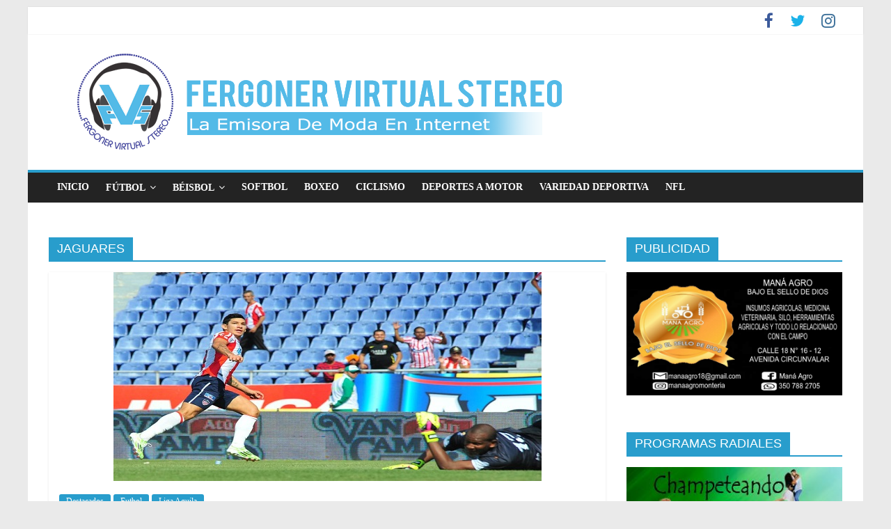

--- FILE ---
content_type: text/html; charset=UTF-8
request_url: https://fergonervirtualstereo.com/tag/jaguares/
body_size: 43313
content:
<!DOCTYPE html>
<html lang="es">
<head>
	<meta charset="UTF-8">
	<meta name="viewport" content="initial-scale=1.0, width=device-width">
	<title>JAGUARES archivos - Fergoner Virtual Stereo</title>
	<meta name='robots' content='index, follow, max-image-preview:large, max-snippet:-1, max-video-preview:-1' />

	<!-- This site is optimized with the Yoast SEO plugin v23.4 - https://yoast.com/wordpress/plugins/seo/ -->
	<link rel="canonical" href="https://fergonervirtualstereo.com/tag/jaguares/" />
	<meta property="og:locale" content="es_ES" />
	<meta property="og:type" content="article" />
	<meta property="og:title" content="JAGUARES archivos - Fergoner Virtual Stereo" />
	<meta property="og:url" content="https://fergonervirtualstereo.com/tag/jaguares/" />
	<meta property="og:site_name" content="Fergoner Virtual Stereo" />
	<meta name="twitter:card" content="summary_large_image" />
	<script type="application/ld+json" class="yoast-schema-graph">{"@context":"https://schema.org","@graph":[{"@type":"CollectionPage","@id":"https://fergonervirtualstereo.com/tag/jaguares/","url":"https://fergonervirtualstereo.com/tag/jaguares/","name":"JAGUARES archivos - Fergoner Virtual Stereo","isPartOf":{"@id":"https://fergonervirtualstereo.com/#website"},"primaryImageOfPage":{"@id":"https://fergonervirtualstereo.com/tag/jaguares/#primaryimage"},"image":{"@id":"https://fergonervirtualstereo.com/tag/jaguares/#primaryimage"},"thumbnailUrl":"https://fergonervirtualstereo.com/wp-content/uploads/2016/02/1456670814_154037_1456700633_noticia_grande.jpg","breadcrumb":{"@id":"https://fergonervirtualstereo.com/tag/jaguares/#breadcrumb"},"inLanguage":"es"},{"@type":"ImageObject","inLanguage":"es","@id":"https://fergonervirtualstereo.com/tag/jaguares/#primaryimage","url":"https://fergonervirtualstereo.com/wp-content/uploads/2016/02/1456670814_154037_1456700633_noticia_grande.jpg","contentUrl":"https://fergonervirtualstereo.com/wp-content/uploads/2016/02/1456670814_154037_1456700633_noticia_grande.jpg","width":615,"height":300},{"@type":"BreadcrumbList","@id":"https://fergonervirtualstereo.com/tag/jaguares/#breadcrumb","itemListElement":[{"@type":"ListItem","position":1,"name":"Portada","item":"https://fergonervirtualstereo.com/"},{"@type":"ListItem","position":2,"name":"JAGUARES"}]},{"@type":"WebSite","@id":"https://fergonervirtualstereo.com/#website","url":"https://fergonervirtualstereo.com/","name":"Fergoner Virtual Stereo","description":"","potentialAction":[{"@type":"SearchAction","target":{"@type":"EntryPoint","urlTemplate":"https://fergonervirtualstereo.com/?s={search_term_string}"},"query-input":{"@type":"PropertyValueSpecification","valueRequired":true,"valueName":"search_term_string"}}],"inLanguage":"es"}]}</script>
	<!-- / Yoast SEO plugin. -->


<link rel="alternate" type="application/rss+xml" title="Fergoner Virtual Stereo &raquo; Etiqueta JAGUARES del feed" href="https://fergonervirtualstereo.com/tag/jaguares/feed/" />
<style id='wp-img-auto-sizes-contain-inline-css' type='text/css'>
img:is([sizes=auto i],[sizes^="auto," i]){contain-intrinsic-size:3000px 1500px}
/*# sourceURL=wp-img-auto-sizes-contain-inline-css */
</style>
<style id='wp-emoji-styles-inline-css' type='text/css'>

	img.wp-smiley, img.emoji {
		display: inline !important;
		border: none !important;
		box-shadow: none !important;
		height: 1em !important;
		width: 1em !important;
		margin: 0 0.07em !important;
		vertical-align: -0.1em !important;
		background: none !important;
		padding: 0 !important;
	}
/*# sourceURL=wp-emoji-styles-inline-css */
</style>
<style id='wp-block-library-inline-css' type='text/css'>
:root{--wp-block-synced-color:#7a00df;--wp-block-synced-color--rgb:122,0,223;--wp-bound-block-color:var(--wp-block-synced-color);--wp-editor-canvas-background:#ddd;--wp-admin-theme-color:#007cba;--wp-admin-theme-color--rgb:0,124,186;--wp-admin-theme-color-darker-10:#006ba1;--wp-admin-theme-color-darker-10--rgb:0,107,160.5;--wp-admin-theme-color-darker-20:#005a87;--wp-admin-theme-color-darker-20--rgb:0,90,135;--wp-admin-border-width-focus:2px}@media (min-resolution:192dpi){:root{--wp-admin-border-width-focus:1.5px}}.wp-element-button{cursor:pointer}:root .has-very-light-gray-background-color{background-color:#eee}:root .has-very-dark-gray-background-color{background-color:#313131}:root .has-very-light-gray-color{color:#eee}:root .has-very-dark-gray-color{color:#313131}:root .has-vivid-green-cyan-to-vivid-cyan-blue-gradient-background{background:linear-gradient(135deg,#00d084,#0693e3)}:root .has-purple-crush-gradient-background{background:linear-gradient(135deg,#34e2e4,#4721fb 50%,#ab1dfe)}:root .has-hazy-dawn-gradient-background{background:linear-gradient(135deg,#faaca8,#dad0ec)}:root .has-subdued-olive-gradient-background{background:linear-gradient(135deg,#fafae1,#67a671)}:root .has-atomic-cream-gradient-background{background:linear-gradient(135deg,#fdd79a,#004a59)}:root .has-nightshade-gradient-background{background:linear-gradient(135deg,#330968,#31cdcf)}:root .has-midnight-gradient-background{background:linear-gradient(135deg,#020381,#2874fc)}:root{--wp--preset--font-size--normal:16px;--wp--preset--font-size--huge:42px}.has-regular-font-size{font-size:1em}.has-larger-font-size{font-size:2.625em}.has-normal-font-size{font-size:var(--wp--preset--font-size--normal)}.has-huge-font-size{font-size:var(--wp--preset--font-size--huge)}.has-text-align-center{text-align:center}.has-text-align-left{text-align:left}.has-text-align-right{text-align:right}.has-fit-text{white-space:nowrap!important}#end-resizable-editor-section{display:none}.aligncenter{clear:both}.items-justified-left{justify-content:flex-start}.items-justified-center{justify-content:center}.items-justified-right{justify-content:flex-end}.items-justified-space-between{justify-content:space-between}.screen-reader-text{border:0;clip-path:inset(50%);height:1px;margin:-1px;overflow:hidden;padding:0;position:absolute;width:1px;word-wrap:normal!important}.screen-reader-text:focus{background-color:#ddd;clip-path:none;color:#444;display:block;font-size:1em;height:auto;left:5px;line-height:normal;padding:15px 23px 14px;text-decoration:none;top:5px;width:auto;z-index:100000}html :where(.has-border-color){border-style:solid}html :where([style*=border-top-color]){border-top-style:solid}html :where([style*=border-right-color]){border-right-style:solid}html :where([style*=border-bottom-color]){border-bottom-style:solid}html :where([style*=border-left-color]){border-left-style:solid}html :where([style*=border-width]){border-style:solid}html :where([style*=border-top-width]){border-top-style:solid}html :where([style*=border-right-width]){border-right-style:solid}html :where([style*=border-bottom-width]){border-bottom-style:solid}html :where([style*=border-left-width]){border-left-style:solid}html :where(img[class*=wp-image-]){height:auto;max-width:100%}:where(figure){margin:0 0 1em}html :where(.is-position-sticky){--wp-admin--admin-bar--position-offset:var(--wp-admin--admin-bar--height,0px)}@media screen and (max-width:600px){html :where(.is-position-sticky){--wp-admin--admin-bar--position-offset:0px}}

/*# sourceURL=wp-block-library-inline-css */
</style><style id='global-styles-inline-css' type='text/css'>
:root{--wp--preset--aspect-ratio--square: 1;--wp--preset--aspect-ratio--4-3: 4/3;--wp--preset--aspect-ratio--3-4: 3/4;--wp--preset--aspect-ratio--3-2: 3/2;--wp--preset--aspect-ratio--2-3: 2/3;--wp--preset--aspect-ratio--16-9: 16/9;--wp--preset--aspect-ratio--9-16: 9/16;--wp--preset--color--black: #000000;--wp--preset--color--cyan-bluish-gray: #abb8c3;--wp--preset--color--white: #ffffff;--wp--preset--color--pale-pink: #f78da7;--wp--preset--color--vivid-red: #cf2e2e;--wp--preset--color--luminous-vivid-orange: #ff6900;--wp--preset--color--luminous-vivid-amber: #fcb900;--wp--preset--color--light-green-cyan: #7bdcb5;--wp--preset--color--vivid-green-cyan: #00d084;--wp--preset--color--pale-cyan-blue: #8ed1fc;--wp--preset--color--vivid-cyan-blue: #0693e3;--wp--preset--color--vivid-purple: #9b51e0;--wp--preset--gradient--vivid-cyan-blue-to-vivid-purple: linear-gradient(135deg,rgb(6,147,227) 0%,rgb(155,81,224) 100%);--wp--preset--gradient--light-green-cyan-to-vivid-green-cyan: linear-gradient(135deg,rgb(122,220,180) 0%,rgb(0,208,130) 100%);--wp--preset--gradient--luminous-vivid-amber-to-luminous-vivid-orange: linear-gradient(135deg,rgb(252,185,0) 0%,rgb(255,105,0) 100%);--wp--preset--gradient--luminous-vivid-orange-to-vivid-red: linear-gradient(135deg,rgb(255,105,0) 0%,rgb(207,46,46) 100%);--wp--preset--gradient--very-light-gray-to-cyan-bluish-gray: linear-gradient(135deg,rgb(238,238,238) 0%,rgb(169,184,195) 100%);--wp--preset--gradient--cool-to-warm-spectrum: linear-gradient(135deg,rgb(74,234,220) 0%,rgb(151,120,209) 20%,rgb(207,42,186) 40%,rgb(238,44,130) 60%,rgb(251,105,98) 80%,rgb(254,248,76) 100%);--wp--preset--gradient--blush-light-purple: linear-gradient(135deg,rgb(255,206,236) 0%,rgb(152,150,240) 100%);--wp--preset--gradient--blush-bordeaux: linear-gradient(135deg,rgb(254,205,165) 0%,rgb(254,45,45) 50%,rgb(107,0,62) 100%);--wp--preset--gradient--luminous-dusk: linear-gradient(135deg,rgb(255,203,112) 0%,rgb(199,81,192) 50%,rgb(65,88,208) 100%);--wp--preset--gradient--pale-ocean: linear-gradient(135deg,rgb(255,245,203) 0%,rgb(182,227,212) 50%,rgb(51,167,181) 100%);--wp--preset--gradient--electric-grass: linear-gradient(135deg,rgb(202,248,128) 0%,rgb(113,206,126) 100%);--wp--preset--gradient--midnight: linear-gradient(135deg,rgb(2,3,129) 0%,rgb(40,116,252) 100%);--wp--preset--font-size--small: 13px;--wp--preset--font-size--medium: 20px;--wp--preset--font-size--large: 36px;--wp--preset--font-size--x-large: 42px;--wp--preset--spacing--20: 0.44rem;--wp--preset--spacing--30: 0.67rem;--wp--preset--spacing--40: 1rem;--wp--preset--spacing--50: 1.5rem;--wp--preset--spacing--60: 2.25rem;--wp--preset--spacing--70: 3.38rem;--wp--preset--spacing--80: 5.06rem;--wp--preset--shadow--natural: 6px 6px 9px rgba(0, 0, 0, 0.2);--wp--preset--shadow--deep: 12px 12px 50px rgba(0, 0, 0, 0.4);--wp--preset--shadow--sharp: 6px 6px 0px rgba(0, 0, 0, 0.2);--wp--preset--shadow--outlined: 6px 6px 0px -3px rgb(255, 255, 255), 6px 6px rgb(0, 0, 0);--wp--preset--shadow--crisp: 6px 6px 0px rgb(0, 0, 0);}:where(.is-layout-flex){gap: 0.5em;}:where(.is-layout-grid){gap: 0.5em;}body .is-layout-flex{display: flex;}.is-layout-flex{flex-wrap: wrap;align-items: center;}.is-layout-flex > :is(*, div){margin: 0;}body .is-layout-grid{display: grid;}.is-layout-grid > :is(*, div){margin: 0;}:where(.wp-block-columns.is-layout-flex){gap: 2em;}:where(.wp-block-columns.is-layout-grid){gap: 2em;}:where(.wp-block-post-template.is-layout-flex){gap: 1.25em;}:where(.wp-block-post-template.is-layout-grid){gap: 1.25em;}.has-black-color{color: var(--wp--preset--color--black) !important;}.has-cyan-bluish-gray-color{color: var(--wp--preset--color--cyan-bluish-gray) !important;}.has-white-color{color: var(--wp--preset--color--white) !important;}.has-pale-pink-color{color: var(--wp--preset--color--pale-pink) !important;}.has-vivid-red-color{color: var(--wp--preset--color--vivid-red) !important;}.has-luminous-vivid-orange-color{color: var(--wp--preset--color--luminous-vivid-orange) !important;}.has-luminous-vivid-amber-color{color: var(--wp--preset--color--luminous-vivid-amber) !important;}.has-light-green-cyan-color{color: var(--wp--preset--color--light-green-cyan) !important;}.has-vivid-green-cyan-color{color: var(--wp--preset--color--vivid-green-cyan) !important;}.has-pale-cyan-blue-color{color: var(--wp--preset--color--pale-cyan-blue) !important;}.has-vivid-cyan-blue-color{color: var(--wp--preset--color--vivid-cyan-blue) !important;}.has-vivid-purple-color{color: var(--wp--preset--color--vivid-purple) !important;}.has-black-background-color{background-color: var(--wp--preset--color--black) !important;}.has-cyan-bluish-gray-background-color{background-color: var(--wp--preset--color--cyan-bluish-gray) !important;}.has-white-background-color{background-color: var(--wp--preset--color--white) !important;}.has-pale-pink-background-color{background-color: var(--wp--preset--color--pale-pink) !important;}.has-vivid-red-background-color{background-color: var(--wp--preset--color--vivid-red) !important;}.has-luminous-vivid-orange-background-color{background-color: var(--wp--preset--color--luminous-vivid-orange) !important;}.has-luminous-vivid-amber-background-color{background-color: var(--wp--preset--color--luminous-vivid-amber) !important;}.has-light-green-cyan-background-color{background-color: var(--wp--preset--color--light-green-cyan) !important;}.has-vivid-green-cyan-background-color{background-color: var(--wp--preset--color--vivid-green-cyan) !important;}.has-pale-cyan-blue-background-color{background-color: var(--wp--preset--color--pale-cyan-blue) !important;}.has-vivid-cyan-blue-background-color{background-color: var(--wp--preset--color--vivid-cyan-blue) !important;}.has-vivid-purple-background-color{background-color: var(--wp--preset--color--vivid-purple) !important;}.has-black-border-color{border-color: var(--wp--preset--color--black) !important;}.has-cyan-bluish-gray-border-color{border-color: var(--wp--preset--color--cyan-bluish-gray) !important;}.has-white-border-color{border-color: var(--wp--preset--color--white) !important;}.has-pale-pink-border-color{border-color: var(--wp--preset--color--pale-pink) !important;}.has-vivid-red-border-color{border-color: var(--wp--preset--color--vivid-red) !important;}.has-luminous-vivid-orange-border-color{border-color: var(--wp--preset--color--luminous-vivid-orange) !important;}.has-luminous-vivid-amber-border-color{border-color: var(--wp--preset--color--luminous-vivid-amber) !important;}.has-light-green-cyan-border-color{border-color: var(--wp--preset--color--light-green-cyan) !important;}.has-vivid-green-cyan-border-color{border-color: var(--wp--preset--color--vivid-green-cyan) !important;}.has-pale-cyan-blue-border-color{border-color: var(--wp--preset--color--pale-cyan-blue) !important;}.has-vivid-cyan-blue-border-color{border-color: var(--wp--preset--color--vivid-cyan-blue) !important;}.has-vivid-purple-border-color{border-color: var(--wp--preset--color--vivid-purple) !important;}.has-vivid-cyan-blue-to-vivid-purple-gradient-background{background: var(--wp--preset--gradient--vivid-cyan-blue-to-vivid-purple) !important;}.has-light-green-cyan-to-vivid-green-cyan-gradient-background{background: var(--wp--preset--gradient--light-green-cyan-to-vivid-green-cyan) !important;}.has-luminous-vivid-amber-to-luminous-vivid-orange-gradient-background{background: var(--wp--preset--gradient--luminous-vivid-amber-to-luminous-vivid-orange) !important;}.has-luminous-vivid-orange-to-vivid-red-gradient-background{background: var(--wp--preset--gradient--luminous-vivid-orange-to-vivid-red) !important;}.has-very-light-gray-to-cyan-bluish-gray-gradient-background{background: var(--wp--preset--gradient--very-light-gray-to-cyan-bluish-gray) !important;}.has-cool-to-warm-spectrum-gradient-background{background: var(--wp--preset--gradient--cool-to-warm-spectrum) !important;}.has-blush-light-purple-gradient-background{background: var(--wp--preset--gradient--blush-light-purple) !important;}.has-blush-bordeaux-gradient-background{background: var(--wp--preset--gradient--blush-bordeaux) !important;}.has-luminous-dusk-gradient-background{background: var(--wp--preset--gradient--luminous-dusk) !important;}.has-pale-ocean-gradient-background{background: var(--wp--preset--gradient--pale-ocean) !important;}.has-electric-grass-gradient-background{background: var(--wp--preset--gradient--electric-grass) !important;}.has-midnight-gradient-background{background: var(--wp--preset--gradient--midnight) !important;}.has-small-font-size{font-size: var(--wp--preset--font-size--small) !important;}.has-medium-font-size{font-size: var(--wp--preset--font-size--medium) !important;}.has-large-font-size{font-size: var(--wp--preset--font-size--large) !important;}.has-x-large-font-size{font-size: var(--wp--preset--font-size--x-large) !important;}
/*# sourceURL=global-styles-inline-css */
</style>

<style id='classic-theme-styles-inline-css' type='text/css'>
/*! This file is auto-generated */
.wp-block-button__link{color:#fff;background-color:#32373c;border-radius:9999px;box-shadow:none;text-decoration:none;padding:calc(.667em + 2px) calc(1.333em + 2px);font-size:1.125em}.wp-block-file__button{background:#32373c;color:#fff;text-decoration:none}
/*# sourceURL=/wp-includes/css/classic-themes.min.css */
</style>
<link rel='stylesheet' id='style-fergonervirtualstereo-css' href='https://fergonervirtualstereo.com/wp-content/themes/fergonervirtualstereo/style.css?ver=6.9' type='text/css' media='all' />
<link rel="https://api.w.org/" href="https://fergonervirtualstereo.com/wp-json/" /><link rel="alternate" title="JSON" type="application/json" href="https://fergonervirtualstereo.com/wp-json/wp/v2/tags/71" /><link rel="EditURI" type="application/rsd+xml" title="RSD" href="https://fergonervirtualstereo.com/xmlrpc.php?rsd" />
<meta name="generator" content="WordPress 6.9" />
	<link rel="shortcut icon" href="https://fergonervirtualstereo.com/wp-content/themes/fergonervirtualstereo/images/favicon.png" type="image/png">
</head>
<body class="archive tag tag-jaguares tag-71 wp-theme-fergonervirtualstereo">
<div id="page" class="hfeed site">
	<header id="masthead" class="site-header clearfix ">
		<div id="header-text-nav-container" class="clearfix">
			<div class="news-bar">
				<div class="inner-wrap clearfix">
					<div class="social-links clearfix">
						<ul>
							<li><a href="#"><i class="fa fa-facebook"></i></a></li>
							<li><a href="#"><i class="fa fa-twitter"></i></a></li>
							<li><a href="#"><i class="fa fa-instagram"></i></a></li>
						</ul>
					</div>
				</div>
			</div>
			<div class="inner-wrap">
				<div id="header-text-nav-wrap" class="clearfix">
					<div id="header-left-section">
						<div id="header-logo-image">
							<a href="/" class="custom-logo-link" rel="home" itemprop="url"><img width="764" height="150" src="https://fergonervirtualstereo.com/wp-content/themes/fergonervirtualstereo/images/logo.png" class="custom-logo"></a>						
						</div>
					</div>
					<div id="header-right-section"></div>
				</div>
			</div>
			<nav id="site-navigation" class="main-navigation clearfix" role="navigation">
				<div class="inner-wrap clearfix">
					<p class="menu-toggle"></p>
					<div class="menu-primary-container">
						<ul id="menu-menu-principal" class="menu">
							<li><a href="/">Inicio</a></li>
							<li class="menu-item-has-children">
								<a href="/category/futbol/">Fútbol</a>
								<ul class="sub-menu">
									<li><a href="/category/futbol/liga-aguila/">Liga Aguila</a></li>
									<li><a href="/category/futbol/copa-aguila/">Copa Aguila</a></li>
									<li><a href="/category/futbol/uefa-champions-league/">Uefa Champions League</a></li>
									<li><a href="/category/futbol/liga-bbva/">Liga BBVA</a></li>
									<li><a href="/category/futbol/premier-league/">Premier League</a></li>
									<li><a href="/category/futbol/futbol-europeo/">Fútbol Europeo</a></li>
								</ul>
							</li>
							<li class="menu-item-has-children">
								<a href="/category/beisbol/">Béisbol</a>
								<ul class="sub-menu">
									<li><a href="/category/beisbol/beisbol-profesional-colombiano-temporada-2017/">Béisbol Profesional</a></li>
									<li><a href="/category/beisbol/mlb/">MLB</a></li>
								</ul>
							</li>
							<li><a href="/category/softbol/">Softbol</a></li>
							<li><a href="/category/boxeo/">Boxeo</a></li>
							<li><a href="/category/ciclismo/">Ciclismo</a></li>
							<li><a href="/category/deportes-a-motor/">Deportes a Motor</a></li>
							<li><a href="/category/variedad-deportiva/">Variedad Deportiva</a></li>
							<li><a href="/category/nfl/">nfl</a></li>
						</ul>
					</div>
				</div>
			</nav>
		</div>
	</header>
	<div id="main" class="clearfix">
	<div class="inner-wrap clearfix">
		<div class="main-content-section clearfix">
			<div id="primary">
				<div id="content" class="clearfix">
					<header class="page-header">
						<h1 class="page-title"><span>JAGUARES</span></h1>
					</header>
					<div class="article-container">
						<article id="post-160" class="post-160 post type-post status-publish format-standard has-post-thumbnail hentry category-destacados category-futbol category-liga-aguila tag-fpc tag-jaguares tag-junior tag-liga-aguila">
		<div class="featured-image">
		<a href="https://fergonervirtualstereo.com/junior-mantiene-el-liderato-en-partido-en-que-recordo-a-bacca/" title="Junior mantiene el liderato en partido en que recordó a Bacca"><img src="https://fergonervirtualstereo.com/wp-content/uploads/2016/02/1456670814_154037_1456700633_noticia_grande.jpg" class="attachment-colormag-featured-image size-colormag-featured-image wp-post-image" alt="Junior mantiene el liderato en partido en que recordó a Bacca"/></a>
	</div>
		<div class="article-content clearfix">
		<div class="above-entry-meta"><span class="cat-links"><a href="https://fergonervirtualstereo.com/category/destacados/" rel="category tag">Destacados</a> <a href="https://fergonervirtualstereo.com/category/futbol/" rel="category tag">Futbol</a> <a href="https://fergonervirtualstereo.com/category/futbol/liga-aguila/" rel="category tag">Liga Aguila</a></span></div>
		<header class="entry-header">
			<h2 class="entry-title">
				<a href="https://fergonervirtualstereo.com/junior-mantiene-el-liderato-en-partido-en-que-recordo-a-bacca/" title="Junior mantiene el liderato en partido en que recordó a Bacca">Junior mantiene el liderato en partido en que recordó a Bacca</a>
			</h2>
		</header>
		<div class="below-entry-meta">
			<span class="posted-on"><i class="fa fa-calendar-o"></i> <time class="entry-date published" datetime="2016-08-29T00:15:00+03:00">29 agosto, 2016</time></span>
			<span class="byline"><span class="author vcard"><i class="fa fa-user"></i><a href="https://fergonervirtualstereo.com" title="Visitar el sitio de admin" rel="author external">admin</a></span></span>
		</div>
		<div class="entry-content clearfix">
			<p>Un gol del paraguayo Roberto Ovelar le dio el triunfo al equipo barranquillero frente a Jaguares. La hinchada se acordó del goleador del Milan&hellip;</p>
			<a class="more-link" title="Junior mantiene el liderato en partido en que recordó a Bacca" href="https://fergonervirtualstereo.com/junior-mantiene-el-liderato-en-partido-en-que-recordo-a-bacca/"><span>Leer más</span></a>
		</div>
	</div>
</article><article id="post-145" class="post-145 post type-post status-publish format-standard has-post-thumbnail hentry category-destacados category-futbol category-liga-aguila tag-chico tag-futbol-colombiano tag-jaguares">
		<div class="featured-image">
		<a href="https://fergonervirtualstereo.com/jaguares-y-chico-repartieron-puntos-en-monteria/" title="Jaguares y Chicó repartieron puntos en Montería"><img src="https://fergonervirtualstereo.com/wp-content/uploads/2016/02/jaguares.jpg" class="attachment-colormag-featured-image size-colormag-featured-image wp-post-image" alt="Jaguares y Chicó repartieron puntos en Montería"/></a>
	</div>
		<div class="article-content clearfix">
		<div class="above-entry-meta"><span class="cat-links"><a href="https://fergonervirtualstereo.com/category/destacados/" rel="category tag">Destacados</a> <a href="https://fergonervirtualstereo.com/category/futbol/" rel="category tag">Futbol</a> <a href="https://fergonervirtualstereo.com/category/futbol/liga-aguila/" rel="category tag">Liga Aguila</a></span></div>
		<header class="entry-header">
			<h2 class="entry-title">
				<a href="https://fergonervirtualstereo.com/jaguares-y-chico-repartieron-puntos-en-monteria/" title="Jaguares y Chicó repartieron puntos en Montería">Jaguares y Chicó repartieron puntos en Montería</a>
			</h2>
		</header>
		<div class="below-entry-meta">
			<span class="posted-on"><i class="fa fa-calendar-o"></i> <time class="entry-date published" datetime="2016-08-14T10:33:00+03:00">14 agosto, 2016</time></span>
			<span class="byline"><span class="author vcard"><i class="fa fa-user"></i><a href="https://fergonervirtualstereo.com" title="Visitar el sitio de admin" rel="author external">admin</a></span></span>
		</div>
		<div class="entry-content clearfix">
			<p>Con un disputado 1-1, los dos equipos concluyeron su partido de la cuarta fecha de la liga. Por Jaguares marcó Gerson Vidal, mientras que&hellip;</p>
			<a class="more-link" title="Jaguares y Chicó repartieron puntos en Montería" href="https://fergonervirtualstereo.com/jaguares-y-chico-repartieron-puntos-en-monteria/"><span>Leer más</span></a>
		</div>
	</div>
</article>																	</div>
				</div>
			</div>
			<div id="secondary">
				<aside id="custom_html-2" class="widget_text widget widget_custom_html"><h3 class="widget-title"><span>PUBLICIDAD</span></h3><div class="textwidget custom-html-widget"><img class="nivo-main-image" src="/wp-content/uploads/2022/01/manaagro.jpg" alt="" style="display: inline; height: auto; width: 310px;"></div></aside><aside id="custom_html-3" class="widget_text widget widget_custom_html"><h3 class="widget-title"><span>PROGRAMAS RADIALES</span></h3><div class="textwidget custom-html-widget"><img class="nivo-main-image" src="/wp-content/uploads/2022/01/champeteando.jpg" alt="" style="display: inline; height: auto; width: 310px;"></div></aside><aside id="categories-3" class="widget widget_categories"><h3 class="widget-title"><span>Categorías</span></h3>
			<ul>
					<li class="cat-item cat-item-2"><a href="https://fergonervirtualstereo.com/category/beisbol/">Beisbol</a>
<ul class='children'>
	<li class="cat-item cat-item-14"><a href="https://fergonervirtualstereo.com/category/beisbol/beisbol-profesional-colombiano-temporada-2015/">Béisbol Profesional Colombiano Temporada 2015</a>
</li>
	<li class="cat-item cat-item-15"><a href="https://fergonervirtualstereo.com/category/beisbol/beisbol-profesional-colombiano-temporada-2017/">Béisbol Profesional Colombiano Temporada 2017</a>
</li>
	<li class="cat-item cat-item-16"><a href="https://fergonervirtualstereo.com/category/beisbol/mlb/">MLB</a>
</li>
</ul>
</li>
	<li class="cat-item cat-item-3"><a href="https://fergonervirtualstereo.com/category/boxeo/">Boxeo</a>
</li>
	<li class="cat-item cat-item-4"><a href="https://fergonervirtualstereo.com/category/ciclismo/">Ciclismo</a>
</li>
	<li class="cat-item cat-item-5"><a href="https://fergonervirtualstereo.com/category/deportes-a-motor/">Deportes a Motor</a>
</li>
	<li class="cat-item cat-item-6"><a href="https://fergonervirtualstereo.com/category/destacados/">Destacados</a>
</li>
	<li class="cat-item cat-item-7"><a href="https://fergonervirtualstereo.com/category/futbol/">Futbol</a>
<ul class='children'>
	<li class="cat-item cat-item-17"><a href="https://fergonervirtualstereo.com/category/futbol/copa-aguila/">Copa Aguila</a>
</li>
	<li class="cat-item cat-item-18"><a href="https://fergonervirtualstereo.com/category/futbol/copa-aguila-2016/">Copa Aguila 2016</a>
</li>
	<li class="cat-item cat-item-21"><a href="https://fergonervirtualstereo.com/category/futbol/eliminatorias-rusia-2018/">Eliminatorias Rusia 2018</a>
</li>
	<li class="cat-item cat-item-22"><a href="https://fergonervirtualstereo.com/category/futbol/futbol-europeo/">Futbol Europeo</a>
</li>
	<li class="cat-item cat-item-23"><a href="https://fergonervirtualstereo.com/category/futbol/jugadores-colombianos/">Jugadores Colombianos</a>
</li>
	<li class="cat-item cat-item-24"><a href="https://fergonervirtualstereo.com/category/futbol/liga-aguila/">Liga Aguila</a>
</li>
	<li class="cat-item cat-item-25"><a href="https://fergonervirtualstereo.com/category/futbol/liga-bbva/">Liga BBVA</a>
</li>
	<li class="cat-item cat-item-26"><a href="https://fergonervirtualstereo.com/category/futbol/liga-bbva-2015-2016/">Liga BBVA 2015 – 2016</a>
</li>
	<li class="cat-item cat-item-37"><a href="https://fergonervirtualstereo.com/category/futbol/liga-italiana-2016/">Liga Italiana 2016</a>
</li>
	<li class="cat-item cat-item-27"><a href="https://fergonervirtualstereo.com/category/futbol/premier-league/">Premier League</a>
</li>
	<li class="cat-item cat-item-28"><a href="https://fergonervirtualstereo.com/category/futbol/premier-league-2015-2016/">Premier League 2015 -2016</a>
</li>
	<li class="cat-item cat-item-31"><a href="https://fergonervirtualstereo.com/category/futbol/torneo-aguila/">Torneo Aguila</a>
</li>
	<li class="cat-item cat-item-32"><a href="https://fergonervirtualstereo.com/category/futbol/torneo-aguila-2016/">Torneo Aguila 2016</a>
</li>
	<li class="cat-item cat-item-33"><a href="https://fergonervirtualstereo.com/category/futbol/uefa-champions-league/">Uefa Champions League</a>
</li>
	<li class="cat-item cat-item-34"><a href="https://fergonervirtualstereo.com/category/futbol/uefa-champions-league-2015-2016/">Uefa Champions League 2015-2016</a>
</li>
</ul>
</li>
	<li class="cat-item cat-item-8"><a href="https://fergonervirtualstereo.com/category/galeria/">Galeria</a>
</li>
	<li class="cat-item cat-item-9"><a href="https://fergonervirtualstereo.com/category/nba/">NBA</a>
</li>
	<li class="cat-item cat-item-10"><a href="https://fergonervirtualstereo.com/category/nfl/">NFL</a>
</li>
	<li class="cat-item cat-item-11"><a href="https://fergonervirtualstereo.com/category/opinion/">Opinion</a>
</li>
	<li class="cat-item cat-item-12"><a href="https://fergonervirtualstereo.com/category/softbol/">Softbol</a>
</li>
	<li class="cat-item cat-item-1"><a href="https://fergonervirtualstereo.com/category/uncategorized/">Uncategorized</a>
</li>
	<li class="cat-item cat-item-13"><a href="https://fergonervirtualstereo.com/category/variedad-deportiva/">Variedad Deportiva</a>
</li>
			</ul>

			</aside><aside id="tag_cloud-2" class="widget widget_tag_cloud"><h3 class="widget-title"><span>Etiquetas</span></h3><div class="tagcloud"><a href="https://fergonervirtualstereo.com/tag/accidente/" class="tag-cloud-link tag-link-83 tag-link-position-1" style="font-size: 8pt;" aria-label="accidente (1 elemento)">accidente</a>
<a href="https://fergonervirtualstereo.com/tag/atletico-madrid-diego-simeone/" class="tag-cloud-link tag-link-80 tag-link-position-2" style="font-size: 8pt;" aria-label="atletico madrid. diego simeone (1 elemento)">atletico madrid. diego simeone</a>
<a href="https://fergonervirtualstereo.com/tag/beisbol/" class="tag-cloud-link tag-link-38 tag-link-position-3" style="font-size: 22pt;" aria-label="beisbol (15 elementos)">beisbol</a>
<a href="https://fergonervirtualstereo.com/tag/beisbol-profesional/" class="tag-cloud-link tag-link-39 tag-link-position-4" style="font-size: 20.6pt;" aria-label="beisbol profesional (12 elementos)">beisbol profesional</a>
<a href="https://fergonervirtualstereo.com/tag/cc-sabathia/" class="tag-cloud-link tag-link-111 tag-link-position-5" style="font-size: 8pt;" aria-label="CC Sabathia (1 elemento)">CC Sabathia</a>
<a href="https://fergonervirtualstereo.com/tag/colombia/" class="tag-cloud-link tag-link-47 tag-link-position-6" style="font-size: 8pt;" aria-label="colombia (1 elemento)">colombia</a>
<a href="https://fergonervirtualstereo.com/tag/comidnes/" class="tag-cloud-link tag-link-102 tag-link-position-7" style="font-size: 8pt;" aria-label="comidnes (1 elemento)">comidnes</a>
<a href="https://fergonervirtualstereo.com/tag/dodgers/" class="tag-cloud-link tag-link-109 tag-link-position-8" style="font-size: 8pt;" aria-label="dodgers (1 elemento)">dodgers</a>
<a href="https://fergonervirtualstereo.com/tag/espana/" class="tag-cloud-link tag-link-87 tag-link-position-9" style="font-size: 8pt;" aria-label="españa (1 elemento)">españa</a>
<a href="https://fergonervirtualstereo.com/tag/falcao/" class="tag-cloud-link tag-link-95 tag-link-position-10" style="font-size: 8pt;" aria-label="FALCAO (1 elemento)">FALCAO</a>
<a href="https://fergonervirtualstereo.com/tag/firma-peloteros/" class="tag-cloud-link tag-link-89 tag-link-position-11" style="font-size: 8pt;" aria-label="firma peloteros (1 elemento)">firma peloteros</a>
<a href="https://fergonervirtualstereo.com/tag/fpc/" class="tag-cloud-link tag-link-73 tag-link-position-12" style="font-size: 10.8pt;" aria-label="FPC (2 elementos)">FPC</a>
<a href="https://fergonervirtualstereo.com/tag/futbol-europeo/" class="tag-cloud-link tag-link-98 tag-link-position-13" style="font-size: 8pt;" aria-label="futbol europeo (1 elemento)">futbol europeo</a>
<a href="https://fergonervirtualstereo.com/tag/futbol/" class="tag-cloud-link tag-link-97 tag-link-position-14" style="font-size: 8pt;" aria-label="futból (1 elemento)">futból</a>
<a href="https://fergonervirtualstereo.com/tag/futbol-colombiano/" class="tag-cloud-link tag-link-54 tag-link-position-15" style="font-size: 12.666666666667pt;" aria-label="fútbol colombiano (3 elementos)">fútbol colombiano</a>
<a href="https://fergonervirtualstereo.com/tag/jaguares/" class="tag-cloud-link tag-link-71 tag-link-position-16" style="font-size: 10.8pt;" aria-label="JAGUARES (2 elementos)">JAGUARES</a>
<a href="https://fergonervirtualstereo.com/tag/james-rodriguez/" class="tag-cloud-link tag-link-86 tag-link-position-17" style="font-size: 10.8pt;" aria-label="james rodriguez (2 elementos)">james rodriguez</a>
<a href="https://fergonervirtualstereo.com/tag/jordan-galves/" class="tag-cloud-link tag-link-84 tag-link-position-18" style="font-size: 8pt;" aria-label="jordan galves (1 elemento)">jordan galves</a>
<a href="https://fergonervirtualstereo.com/tag/jose-lopez-kerguelen/" class="tag-cloud-link tag-link-90 tag-link-position-19" style="font-size: 8pt;" aria-label="jose lopez kerguelen (1 elemento)">jose lopez kerguelen</a>
<a href="https://fergonervirtualstereo.com/tag/junior/" class="tag-cloud-link tag-link-72 tag-link-position-20" style="font-size: 10.8pt;" aria-label="JUNIOR (2 elementos)">JUNIOR</a>
<a href="https://fergonervirtualstereo.com/tag/lcbp/" class="tag-cloud-link tag-link-106 tag-link-position-21" style="font-size: 8pt;" aria-label="lcbp (1 elemento)">lcbp</a>
<a href="https://fergonervirtualstereo.com/tag/leones/" class="tag-cloud-link tag-link-107 tag-link-position-22" style="font-size: 8pt;" aria-label="leones (1 elemento)">leones</a>
<a href="https://fergonervirtualstereo.com/tag/liga-aguila/" class="tag-cloud-link tag-link-55 tag-link-position-23" style="font-size: 15.466666666667pt;" aria-label="liga aguila (5 elementos)">liga aguila</a>
<a href="https://fergonervirtualstereo.com/tag/liga-bbva/" class="tag-cloud-link tag-link-99 tag-link-position-24" style="font-size: 8pt;" aria-label="liga BBVA (1 elemento)">liga BBVA</a>
<a href="https://fergonervirtualstereo.com/tag/maradona/" class="tag-cloud-link tag-link-81 tag-link-position-25" style="font-size: 8pt;" aria-label="maradona (1 elemento)">maradona</a>
<a href="https://fergonervirtualstereo.com/tag/miguel-angel-lopez/" class="tag-cloud-link tag-link-92 tag-link-position-26" style="font-size: 8pt;" aria-label="Miguel Ángel López (1 elemento)">Miguel Ángel López</a>
<a href="https://fergonervirtualstereo.com/tag/millonarios/" class="tag-cloud-link tag-link-100 tag-link-position-27" style="font-size: 8pt;" aria-label="millonarios (1 elemento)">millonarios</a>
<a href="https://fergonervirtualstereo.com/tag/mlb/" class="tag-cloud-link tag-link-45 tag-link-position-28" style="font-size: 16.555555555556pt;" aria-label="mlb (6 elementos)">mlb</a>
<a href="https://fergonervirtualstereo.com/tag/monaco/" class="tag-cloud-link tag-link-96 tag-link-position-29" style="font-size: 8pt;" aria-label="monaco (1 elemento)">monaco</a>
<a href="https://fergonervirtualstereo.com/tag/nacional/" class="tag-cloud-link tag-link-56 tag-link-position-30" style="font-size: 10.8pt;" aria-label="Nacional (2 elementos)">Nacional</a>
<a href="https://fergonervirtualstereo.com/tag/nairo-quintana/" class="tag-cloud-link tag-link-93 tag-link-position-31" style="font-size: 8pt;" aria-label="Nairo Quintana (1 elemento)">Nairo Quintana</a>
<a href="https://fergonervirtualstereo.com/tag/orlando-cabrera/" class="tag-cloud-link tag-link-91 tag-link-position-32" style="font-size: 8pt;" aria-label="orlando cabrera (1 elemento)">orlando cabrera</a>
<a href="https://fergonervirtualstereo.com/tag/premier-mandatory-de-pekin/" class="tag-cloud-link tag-link-103 tag-link-position-33" style="font-size: 8pt;" aria-label="Premier Mandatory de Pekín (1 elemento)">Premier Mandatory de Pekín</a>
<a href="https://fergonervirtualstereo.com/tag/real-madrid/" class="tag-cloud-link tag-link-65 tag-link-position-34" style="font-size: 10.8pt;" aria-label="real madrid (2 elementos)">real madrid</a>
<a href="https://fergonervirtualstereo.com/tag/rigoberto-uran/" class="tag-cloud-link tag-link-94 tag-link-position-35" style="font-size: 8pt;" aria-label="Rigoberto Urán (1 elemento)">Rigoberto Urán</a>
<a href="https://fergonervirtualstereo.com/tag/rionegro/" class="tag-cloud-link tag-link-85 tag-link-position-36" style="font-size: 8pt;" aria-label="RIONEGRO (1 elemento)">RIONEGRO</a>
<a href="https://fergonervirtualstereo.com/tag/serena-williams/" class="tag-cloud-link tag-link-104 tag-link-position-37" style="font-size: 8pt;" aria-label="Serena Williams (1 elemento)">Serena Williams</a>
<a href="https://fergonervirtualstereo.com/tag/tennis/" class="tag-cloud-link tag-link-88 tag-link-position-38" style="font-size: 8pt;" aria-label="tennis (1 elemento)">tennis</a>
<a href="https://fergonervirtualstereo.com/tag/the-sun/" class="tag-cloud-link tag-link-110 tag-link-position-39" style="font-size: 8pt;" aria-label="The Sun (1 elemento)">The Sun</a>
<a href="https://fergonervirtualstereo.com/tag/tigres-de-cartagena/" class="tag-cloud-link tag-link-74 tag-link-position-40" style="font-size: 8pt;" aria-label="tigres de cartagena (1 elemento)">tigres de cartagena</a>
<a href="https://fergonervirtualstereo.com/tag/tolima/" class="tag-cloud-link tag-link-101 tag-link-position-41" style="font-size: 8pt;" aria-label="tolima (1 elemento)">tolima</a>
<a href="https://fergonervirtualstereo.com/tag/toros/" class="tag-cloud-link tag-link-108 tag-link-position-42" style="font-size: 8pt;" aria-label="toros (1 elemento)">toros</a>
<a href="https://fergonervirtualstereo.com/tag/usain-bolt/" class="tag-cloud-link tag-link-82 tag-link-position-43" style="font-size: 8pt;" aria-label="usain bolt (1 elemento)">usain bolt</a>
<a href="https://fergonervirtualstereo.com/tag/yankees/" class="tag-cloud-link tag-link-112 tag-link-position-44" style="font-size: 8pt;" aria-label="yankees (1 elemento)">yankees</a>
<a href="https://fergonervirtualstereo.com/tag/yerry-mina/" class="tag-cloud-link tag-link-105 tag-link-position-45" style="font-size: 8pt;" aria-label="yerry mina (1 elemento)">yerry mina</a></div>
</aside><aside id="text-2" class="widget widget_text"><h3 class="widget-title"><span>Patrocina</span></h3>			<div class="textwidget"></div>
		</aside>			</div>
		</div>
	</div>
</div>
	<footer id="colophon" class="clearfix ">
		<div class="footer-socket-wrapper clearfix">
			<div class="inner-wrap">
				<div class="footer-socket-area">
					<div class="footer-socket-right-section">
					</div>
					<div class="footer-socket-left-section">
						<div class="copyright">Copyright &copy; 2026 | Fergoner Virtual Stereo</div><br>
					</div>
				</div>
			</div>
		</div>
	</footer>
</div>
<script type="speculationrules">
{"prefetch":[{"source":"document","where":{"and":[{"href_matches":"/*"},{"not":{"href_matches":["/wp-*.php","/wp-admin/*","/wp-content/uploads/*","/wp-content/*","/wp-content/plugins/*","/wp-content/themes/fergonervirtualstereo/*","/*\\?(.+)"]}},{"not":{"selector_matches":"a[rel~=\"nofollow\"]"}},{"not":{"selector_matches":".no-prefetch, .no-prefetch a"}}]},"eagerness":"conservative"}]}
</script>
<script id="wp-emoji-settings" type="application/json">
{"baseUrl":"https://s.w.org/images/core/emoji/17.0.2/72x72/","ext":".png","svgUrl":"https://s.w.org/images/core/emoji/17.0.2/svg/","svgExt":".svg","source":{"concatemoji":"https://fergonervirtualstereo.com/wp-includes/js/wp-emoji-release.min.js?ver=6.9"}}
</script>
<script type="module">
/* <![CDATA[ */
/*! This file is auto-generated */
const a=JSON.parse(document.getElementById("wp-emoji-settings").textContent),o=(window._wpemojiSettings=a,"wpEmojiSettingsSupports"),s=["flag","emoji"];function i(e){try{var t={supportTests:e,timestamp:(new Date).valueOf()};sessionStorage.setItem(o,JSON.stringify(t))}catch(e){}}function c(e,t,n){e.clearRect(0,0,e.canvas.width,e.canvas.height),e.fillText(t,0,0);t=new Uint32Array(e.getImageData(0,0,e.canvas.width,e.canvas.height).data);e.clearRect(0,0,e.canvas.width,e.canvas.height),e.fillText(n,0,0);const a=new Uint32Array(e.getImageData(0,0,e.canvas.width,e.canvas.height).data);return t.every((e,t)=>e===a[t])}function p(e,t){e.clearRect(0,0,e.canvas.width,e.canvas.height),e.fillText(t,0,0);var n=e.getImageData(16,16,1,1);for(let e=0;e<n.data.length;e++)if(0!==n.data[e])return!1;return!0}function u(e,t,n,a){switch(t){case"flag":return n(e,"\ud83c\udff3\ufe0f\u200d\u26a7\ufe0f","\ud83c\udff3\ufe0f\u200b\u26a7\ufe0f")?!1:!n(e,"\ud83c\udde8\ud83c\uddf6","\ud83c\udde8\u200b\ud83c\uddf6")&&!n(e,"\ud83c\udff4\udb40\udc67\udb40\udc62\udb40\udc65\udb40\udc6e\udb40\udc67\udb40\udc7f","\ud83c\udff4\u200b\udb40\udc67\u200b\udb40\udc62\u200b\udb40\udc65\u200b\udb40\udc6e\u200b\udb40\udc67\u200b\udb40\udc7f");case"emoji":return!a(e,"\ud83e\u1fac8")}return!1}function f(e,t,n,a){let r;const o=(r="undefined"!=typeof WorkerGlobalScope&&self instanceof WorkerGlobalScope?new OffscreenCanvas(300,150):document.createElement("canvas")).getContext("2d",{willReadFrequently:!0}),s=(o.textBaseline="top",o.font="600 32px Arial",{});return e.forEach(e=>{s[e]=t(o,e,n,a)}),s}function r(e){var t=document.createElement("script");t.src=e,t.defer=!0,document.head.appendChild(t)}a.supports={everything:!0,everythingExceptFlag:!0},new Promise(t=>{let n=function(){try{var e=JSON.parse(sessionStorage.getItem(o));if("object"==typeof e&&"number"==typeof e.timestamp&&(new Date).valueOf()<e.timestamp+604800&&"object"==typeof e.supportTests)return e.supportTests}catch(e){}return null}();if(!n){if("undefined"!=typeof Worker&&"undefined"!=typeof OffscreenCanvas&&"undefined"!=typeof URL&&URL.createObjectURL&&"undefined"!=typeof Blob)try{var e="postMessage("+f.toString()+"("+[JSON.stringify(s),u.toString(),c.toString(),p.toString()].join(",")+"));",a=new Blob([e],{type:"text/javascript"});const r=new Worker(URL.createObjectURL(a),{name:"wpTestEmojiSupports"});return void(r.onmessage=e=>{i(n=e.data),r.terminate(),t(n)})}catch(e){}i(n=f(s,u,c,p))}t(n)}).then(e=>{for(const n in e)a.supports[n]=e[n],a.supports.everything=a.supports.everything&&a.supports[n],"flag"!==n&&(a.supports.everythingExceptFlag=a.supports.everythingExceptFlag&&a.supports[n]);var t;a.supports.everythingExceptFlag=a.supports.everythingExceptFlag&&!a.supports.flag,a.supports.everything||((t=a.source||{}).concatemoji?r(t.concatemoji):t.wpemoji&&t.twemoji&&(r(t.twemoji),r(t.wpemoji)))});
//# sourceURL=https://fergonervirtualstereo.com/wp-includes/js/wp-emoji-loader.min.js
/* ]]> */
</script>
</body>
</html>